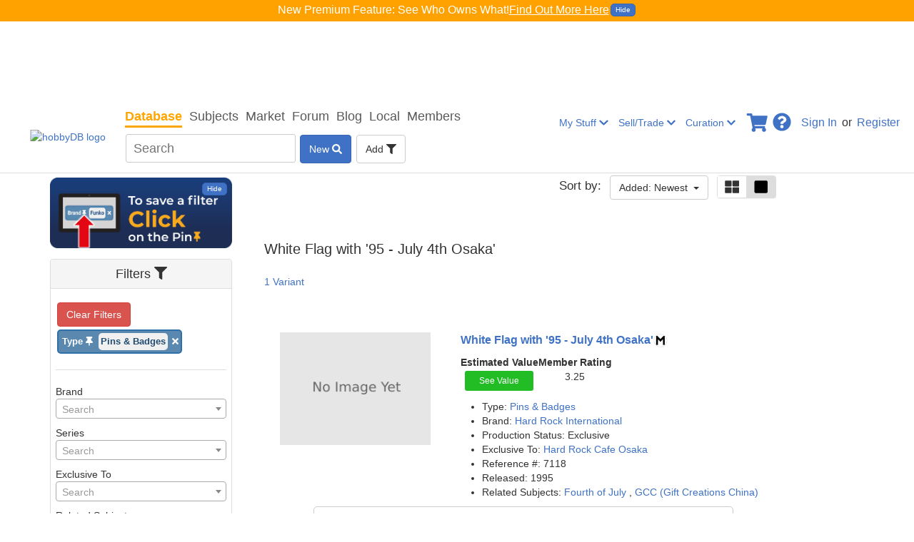

--- FILE ---
content_type: application/javascript; charset=utf-8
request_url: https://fundingchoicesmessages.google.com/f/AGSKWxXc-qe0Rcw0X3qZQR_aMUDY4l5NKrioQQDmBSTY7yl5wJLJroyjzHu0BHXQtmTP-smnCUEnS5MaprZJkaWS4RZLww7XE4Yxi1RA1AEm84fCUsNk1V1TLb-MSFlUcuqH3_bLA8_wzpgRitgaMevf-u132SmXcsGsbu_FfbqbWR9L3i4yT8ouC788VAPg/_/advert1.-doubleclick-plugin//topads3./ads/header_/fleshlight.
body_size: -1284
content:
window['26a41840-7e1f-4138-ad9d-62a60da29949'] = true;

--- FILE ---
content_type: image/svg+xml
request_url: https://www.hobbydb.com/assets/scan_button_3_img.svg
body_size: 120
content:
<svg xmlns="http://www.w3.org/2000/svg" width="24" height="24" viewBox="0 0 24 24" fill="none" stroke="#3f72c5" stroke-width="2" stroke-linecap="round" stroke-linejoin="round" class="lucide lucide-scan-barcode">
  <path d="M3 7V5a2 2 0 0 1 2-2h2"/>
  <path d="M17 3h2a2 2 0 0 1 2 2v2"/>
  <path d="M21 17v2a2 2 0 0 1-2 2h-2"/>
  <path d="M7 21H5a2 2 0 0 1-2-2v-2"/>
  <path d="M8 7v10"/>
  <path d="M12 7v10"/>
  <path d="M17 7v10"/>
</svg>


--- FILE ---
content_type: image/svg+xml
request_url: https://www.hobbydb.com/assets/th-large-solid%201.svg
body_size: 485
content:
<svg width="16" height="16" viewBox="0 0 16 16" fill="none" xmlns="http://www.w3.org/2000/svg">
<path d="M9.25 1H15.25C15.6656 1 16 1.33437 16 1.75V6.75C16 7.16563 15.6656 7.5 15.25 7.5H9.25C8.83438 7.5 8.5 7.16563 8.5 6.75V1.75C8.5 1.33437 8.83438 1 9.25 1ZM6.75 1H0.75C0.334375 1 0 1.33437 0 1.75V6.75C0 7.16563 0.334375 7.5 0.75 7.5H6.75C7.16563 7.5 7.5 7.16563 7.5 6.75V1.75C7.5 1.33437 7.16563 1 6.75 1ZM0 9.25V14.25C0 14.6656 0.334375 15 0.75 15H6.75C7.16563 15 7.5 14.6656 7.5 14.25V9.25C7.5 8.83437 7.16563 8.5 6.75 8.5H0.75C0.334375 8.5 0 8.83437 0 9.25ZM9.25 15H15.25C15.6656 15 16 14.6656 16 14.25V9.25C16 8.83437 15.6656 8.5 15.25 8.5H9.25C8.83438 8.5 8.5 8.83437 8.5 9.25V14.25C8.5 14.6656 8.83438 15 9.25 15Z" fill="black"/>
</svg>
